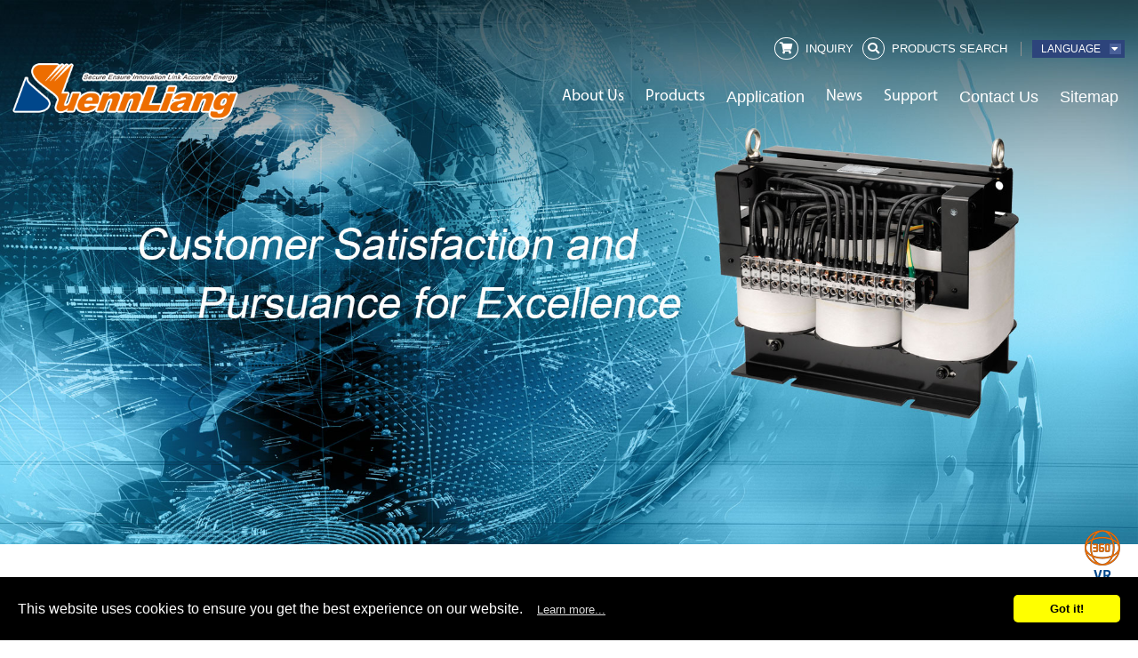

--- FILE ---
content_type: text/html; charset=UTF-8
request_url: https://suenn.com/
body_size: 4678
content:
<!DOCTYPE html>
<html lang="en">
<head>
<meta http-equiv="x-ua-compatible" content="IE=edge"/>
<meta http-equiv="Content-Type" content="text/html; charset=utf-8" />
<meta name="viewport" content="width=device-width,initial-scale=1.0,user-scalable=yes,maximum-scale=5.0,minimum-scale=1.0">
<title> Electric Transformer | Electrical Power Transformer Manufacturer - SUENN LIANG </title>

<meta name="keywords" content="electrical transformers types, dry transformer, industrial transformer, power transformer manufacturers, electrical power transformer" />
<meta name="description" content="Suenn Liang Electric is a professional electrical power transformer manufacturer in Taiwan. We specialize in electric transformers, including single phase electrical power transformers, 3 phase power transformer, single phase/three phase auto transformer, DC to AC power transformer, electric reactor and auto voltage regulator." />
<meta name="robots" content="all" />
<link rel="icon" href="/themes/theme01/images/favicon.ico" type="image/favicon">
<meta name="csrf-param" content="_csrf">
<meta name="csrf-token" content="OXMmAg_49ljlJTbwcIP9XVPMu3nZR2IYcQxgTVHSAe8BJVQxerOiKtIcXLQG04oPAJbaFI8LDig3fjE_GKVkjQ==">




<script type='text/javascript' src='https://platform-api.sharethis.com/js/sharethis.js#property=647854158b79010019949a48&product=sop' async='async'></script>


<script> 
    if(typeof document.addEventListener !="undefined"){
        document.addEventListener("touchstart", function() { },false); 
    }
</script>
<script type="application/ld+json">
{"@context":"http://schema.org","@type":"Organization","name":"Suenn Liang Electric Co., Ltd.","url":"https://www.suenn.com/","logo":"1","address":{"@type":"PostalAddress","streetAddress":"No.13, Jingke Central 2nd Rd.","addressLocality":"Nantun Dist.","addressRegion":"Taichung City","postalCode":"408","addressCountry":"Taiwan"},"contactPoint":{"@type":"ContactPoint","contactType":"customer support","telephone":"+886-4-24229632","faxNumber":"+886-4-24224546","email":"marketing@suenn.com"}}
</script>

<link href="/themes/theme01/css/index.css" rel="stylesheet">
<link href="/themes/theme01/js/flexslider/flexslider.css" rel="stylesheet">
<link href="/themes/theme01/js/owlcarousel/assets/owl.carousel.min.css" rel="stylesheet">
<link href="/themes/theme01/js/owlcarousel/assets/owl.theme.default.min.css" rel="stylesheet">
<link href="/themes/theme01/css/font-awesome/css/font-awesome.min.css" rel="stylesheet">
<link href="/themes/theme01/css/cms-header.css" rel="stylesheet">
<link href="/themes/theme01/css/cms-footer.css" rel="stylesheet">
<script src="https://www.googletagmanager.com/gtag/js?id=UA-21875252-37" async></script>
<script>window.dataLayer = window.dataLayer || [];
function gtag(){dataLayer.push(arguments);}
gtag('js', new Date());

gtag('config', 'UA-21875252-37');
gtag('config', 'G-CWJX5PJNRM');

</script></head>

<body>



<div id="shrink"></div>
<header class="menu-top">
	
    <div class="wrap">

        <a href="/" class="logo" alt="Suenn Liang Electric Co., Ltd." title="Suenn Liang Electric Co., Ltd.">
            <img src="/themes/theme01/images/logo01.png" title="Electric Transformer, Electrical Power Transformer Manufacturer│Suenn Liang Electric" alt="Electric Transformer, Electrical Power Transformer Manufacturer│Suenn Liang Electric"/>
        </a>
        <a class="menuBtn"></a>
        <div class="menu menuBasic">

            <menu class="menu-down">
                <li class="drop-down">
                    <a  href="/aboutus.htm">About Us</a>
                    <ul class="menu-list">
                        <li><a href="/aboutus.htm">Custom Made Transformer Manufacturer</a></li>
                        <li><a href="/aboutus/company-philosophy.html">Company Philosophy</a></li>
                        <li><a href="/aboutus/distributor.html">Distributor</a></li>
                    </ul>
                </li>
                <li class="drop-down">
                    <a  href="/products.htm">Products</a>
                    <ul class="menu-list">
                        <li><a href="/1-phase-dry-type.htm">1 Phase Dry Type Transformer</a></li>
                        <li><a href="/3-phase-dry-type.htm">3 Phase Dry Type Transformer</a></li>
                        <li><a href="/dry-type-reactor.htm">Dry Type Reactor</a></li>
                        <li><a href="/high-frequency-reactor.htm">High Frequency Reactor</a></li>
                        <li><a href="/Static-voltage-stabilizer.htm">Static Voltage Stabilizer</a></li>
                        <li><a href="/auto-voltage-regulator.htm">Auto Voltage Regulator</a></li>
                        <li><a href="/others.htm">Others</a></li>
                    </ul>
                </li>
                <li><a  href="/application.htm">Application</a></li>
                <li class="drop-down"><a  href="/news.htm">News</a>
                    <ul class="menu-list">
                        <li><a href="/news/2019-exhibition-news.htm">2019 Exhibition News</a></li>
                        <li><a href="/news/2017-exhibition-news.htm">2017 Exhibition News</a></li>
                        <li><a href="/news/2016-exhibition-news.htm">2016 Exhibition News</a></li>
                        <li><a href="/news/2015-exhibition-news.htm">2015 Exhibition News</a></li>
                        <li><a href="/news/2014-exhibition-news.htm">2014 Exhibition News</a></li>
                        <li><a href="/news/2013-exhibition-news.htm">2013 Exhibition News</a></li>
                        <li><a href="/news/2012-exhibition-news.htm">2012 Exhibition News</a></li>
                    </ul>
                </li>
                <li class="drop-down">
                    <a  href="#">Support</a>
                    <ul class="menu-list">
                        <!--<li><a href="/download.htm">Download</a></li>-->
                        <li><a href="/faq.htm">FAQ</a></li>
                        <li><a href="/video.htm">Video</a></li>
                    </ul>
                </li>
                <li><a  href="/contactus.htm">Contact Us</a></li>
                <li><a  href="/sitemap.htm">Sitemap</a></li>
            </menu>

            <menu class="menu-up">
                <li class="inquiry"><a href="/cart.php">Inquiry</a></li>
                <li class="search">
                    <form name="search_form" action="/products.htm" method="post">
                        <a href="javascript:void(0);" onclick="$('form[name=search_form]').trigger('submit')">Products Search</a>
                        <input type="text" name="kw" value="" />
                        <input type="hidden" name="func" value="search" />
                    </form>
                </li>
                <li class="lang">
                    <div class="btn-lang">Language</div>
                    <div class="lang-options">
                        <a href="https://www.suenn.com">English</a>
                        <a href="https://www.suenn.com/cht/">繁體中文</a>
                        <a href="https://www.suenn.com/chs/">简体中文</a>
                        <a href="https://www.suenn.com/jap/">日本語</a>
                        <a href="https://www.suenn.com/spa/">Español</a>
                    </div>
                </li>
            </menu>

        </div>

    </div>

</header>
    <article  class="banner">
        <section class="wrap">

            <!--<div class="slogan">
                <h1>
                    <span class="fontBig">
                        Meet <strong>Brandi</strong>!
                    </span>
                    <span class="fontMin">
                        <span class="green">creative</span> one page template.
                    </span>
                    <span class="fontSml bothLine">
                            We are a team of professionals
                    </span>
                </h1>
            </div>-->

            <div class="flexslider-banner flexslider pc">
                <ul class="slides">
                   <li><img src="/upload_files/banner/banner01.jpg"/></li>

<li><img src="/upload_files/banner/banner02.jpg"/></li>

<li><img src="/upload_files/banner03.jpg"/></li>

                </ul>
            </div>

            <div class="flexslider-banner flexslider mobile">
                <ul class="slides">
                    <li><img src="/upload_files/banner/banner01_m.jpg"/></li>

<li><img src="/upload_files/banner/banner02_m.jpg"/></li>

<li><img src="/upload_files/banner/banner03_m.jpg"/></li>

                </ul>
            </div>
        </section>
    </article>

    <article class="idx-products">
        <section class="wrap">
            <h3 class="title">PRODUCTS CATEGORY</h3>
            All our products are precisely developed by a creative team of professionals as per contemporary market trends. Suenn Liang's transformers provide power distribution to industrial, commercial, residential, and institutional loads safely and effectively. They are designed to meet customers' power distribution needs. Our dry type transformers and electrical reactors are acquired EU, UL, ISO9001, ISO9002, ISO14001 and CB inspection certification, and global certification.
        </section>
        <section class="idxpro-wrap">
            <div class="owl-idxpro owl-carousel owl-theme">
                <div class="item">
                    <div class="idxpro-pic">
                        <a href="/1-phase-dry-type.htm">
                            <img src="/upload_files/single-phase-transformer/single-phase-dry-transformer-5.jpg" alt="1 Phase Dry Type Transformer, Single Phase Dry Type Transformer" title="1 Phase Dry Type Transformer, Single Phase Dry Type Transformer" />
                            <h6 class="mask">
                                1 Phase Dry Type Transformer
                            </h6>
                        </a>

                    </div>
                </div>
                <div class="item">
                    <div class="idxpro-pic">
                        <a href="/3-phase-dry-type.htm">
                            <img src="/upload_files/three-phase-transformer/3-phase-dry-transformer-1.jpg" alt="3 Phase Dry Type Transformer, Three Dry Type Phase Transformers" title="3 Phase Dry Type Transformer, Three Dry Type Phase Transformers" />
                            <h6 class="mask">
                                3 Phase Dry Type Transformer
                            </h6>
                        </a>

                    </div>
                </div>
                <div class="item">
                    <div class="idxpro-pic">
                        <a href="/dry-type-reactor.htm">
                            <img src="/upload_files/single-phase-reactor/single-phase-dry-reactor-1.jpg" alt="Dry Type Reactor, Electrical Reactors, High Voltage Reactors" title="Dry Type Reactor, Electrical Reactors, High Voltage Reactors" />
                            <h6 class="mask">
                                Dry Type Reactor
                            </h6>
                        </a>

                    </div>
                </div>
                <div class="item">
                    <div class="idxpro-pic">
                        <a href="/high-frequency-reactor.htm">
                            <img src="/upload_files/high-frequency-reactor.jpg" alt="High Frequency Reactor" title="High Frequency Reactor" />
                            <h6 class="mask">
                                High Frequency Reactor
                            </h6>
                        </a>

                    </div>
                </div>
                <div class="item">
                    <div class="idxpro-pic">
                        <a href="/Static-voltage-stabilizer.htm">
                            <img src="/upload_files/PC153685-1.png" alt="Static Voltage Stabilizer, One Phase, Three Phase" title="Static Voltage Stabilizer, One Phase, Three Phase" />
                            <h6 class="mask">
                                Static Voltage Stabilizer
                            </h6>
                        </a>

                    </div>
                </div>
                <div class="item">
                    <div class="idxpro-pic">
                        <a href="/auto-voltage-regulator.htm">
                            <img src="/upload_files/voltage-regulator/auto-voltage-regulator-1.jpg" alt="Electric Transformer, AVR" title="Electric Transformer, AVR" />
                            <h6 class="mask">
                                Auto Voltage Regulator
                            </h6>
                        </a>

                    </div>
                </div>
                <div class="item">
                    <div class="idxpro-pic">
                        <a href="/others.htm">
                            <img src="/upload_files/medical-transformer/medical-transformer-z500ca.jpg" alt="Other custom-design dry type transformer" title="Other custom-design dry type transformer" />
                            <h6 class="mask">
                                Others
                            </h6>
                        </a>

                    </div>
                </div>
            </div>
        </section>
    </article>

    <article  class="idx-about">
        <section class="wrap">
            <h3 class="title">ABOUT SUENN LIANG</h3>
            <h1 class="subtitle">
                Electric Transformer, Electrical Power Transformer Manufacturer
            </h1>
            <p>Suenn Liang Electric is a professional electrical power transformer manufacturer in Taiwan. We specialize in electric transformers, including single phase electrical power transformers, 3 phase power transformer, single phase/three phase auto transformer, DC to AC power transformer, electric reactor and auto voltage regulator.</p>
            <p>Suenn Liang Electric offers electrical power transformers with over 30-years experiences and has acquired EU, UL, ISO9001, ISO9002, ISO14001, and CB Inspection Certification. We also apply safety inspection (LVD 2014/35/EU), functional inspection (EMC 2014/30/EU) and toxic inspection (ROHS 2011/65/EU) to ensure product quality. We have expanded markets to America, Canada, Japan, South East Asia and China. Please feel free to contact us anytime. Suenn Liang Electric is a trustworthy company.</p>
        </section>
    </article>

    <article class="idx-application">
        <section class="wrap">
            <h3 class="title"><font color="#FFFFFF">APPLICATION</font></h3>
            <ul class="idx-application-list">
                <li>
                    <a href="/application.htm">
                        <figure class="pic">
                            <img src="/themes/theme01/images/icon/icon-application-01.png" alt="">
                        </figure>
                        <h5 class="name">Transformer</h5>
                    </a>
                </li>
                <li>
                    <a href="/application.htm">
                        <figure class="pic">
                            <img src="/themes/theme01/images/icon/icon-application-02.png" alt="">
                        </figure>
                        <h5 class="name">Medical Transformer</h5>
                    </a>
                </li>
                <li>
                    <a href="/application.htm">
                        <figure class="pic">
                            <img src="/themes/theme01/images/icon/icon-application-03.png" alt="">
                        </figure>
                        <h5 class="name">Auto Voltage Regulator</h5>
                    </a>
                </li>
                <li>
                    <a href="/application.htm">
                        <figure class="pic">
                            <img src="/themes/theme01/images/icon/icon-application-04.png" alt="">
                        </figure>
                        <h5 class="name">Electric Reactor</h5>
                    </a>
                </li>
            </ul>
        </section>
    </article>

    <article class="idx-news">
        <div class="wrap">
            <h3 class="title">NEWS <span>&</span> CENTER</h3>

            <div class="idx-news-box">
                <div class="idx-news-main">
                    <a href="/news/evtechexpo-2019.html" class="btn-moreText">
                        <figure>
                            <img src="/upload_files/news/_small_/electric-hybrid.png" alt="Electric & Hybrid Vehicle Technology Expo 2019" title="Electric & Hybrid Vehicle Technology Expo 2019" />
                        </figure>
                    </a>
                    <div class="content">
                        <time class="time">2019-06-19</time>
                        <h5 class="title">
                            Electric & Hybrid Vehicle Technology Expo 2019
                        </h5>
                        <span class="text">
                            Date: 2019.09.10-09.12
                            <a href="/news/evtechexpo-2019.html" class="btn-moreText">...more</a>
                        </span>
                    </div>
                </div>
                <div class="idx-news-main">
                    <a href="/news/mect-2017.html" class="btn-moreText">
                        <figure>
                            <img src="/upload_files/news/MECT-2017-s.jpg" alt="MECT 2017" title="MECT 2017" />
                        </figure>
                    </a>
                    <div class="content">
                        <time class="time">2017-10-18</time>
                        <h5 class="title">
                            MECT 2017
                        </h5>
                        <span class="text">
                            Date: 2017.10.18-2017.10.21
                            <a href="/news/mect-2017.html" class="btn-moreText">...more</a>
                        </span>
                    </div>
                </div>
                <div class="idx-news-main">
                    <a href="/news/cwieme-2017.html" class="btn-moreText">
                        <figure>
                            <img src="/upload_files/news/2017-Chicago-s.jpg" alt="CWIEME 2017" title="CWIEME 2017" />
                        </figure>
                    </a>
                    <div class="content">
                        <time class="time">2017-10-03</time>
                        <h5 class="title">
                            CWIEME 2017
                        </h5>
                        <span class="text">
                            Date: 2017.10.3-2017.10.5
                            <a href="/news/cwieme-2017.html" class="btn-moreText">...more</a>
                        </span>
                    </div>
                </div>
            </div>
            <div class="news-btnbox">
                <a href="/news.htm" class="btn-idxnews">
                    More news
                </a>
            </div>
        </div>
    </article>
<footer>
    <div class="wrap">
        <section class="left">
            <a class="footer-logo" title="www.suenn.com"><img src="/themes/theme01/images/logo02.png"></a>
            <ul class="footer-information">
<li class="ft-information-add">No.13, Jingke Central 2nd Rd., Nantun Dist., Taichung City 408, Taiwan</li>
<li class="ft-information-tel"><a href="tel:+886-4-24229632">+886-4-24229632</a></li>
<li class="ft-information-fax">+886-4-24224546</li>
<li class="ft-information-mail"><a href="mailto:marketing@suenn.com" rel="noopener">marketing@suenn.com</a></li>
</ul>
        </section>
        <section class="right">
			<h3 class="ft-message-name">
				INFORMATION
			</h3>
            <ul class="ft-messages-list">
                <li><a href="/aboutus.htm">About Us</a></li>
                <li><a href="/products.htm">Products</a></li>
                <li><a href="/application.htm">Application</a></li>
                <li><a href="/news.htm">News</a></li>
                <li><a href="/faq.htm">Support</a></li>
                <li><a href="/contactus.htm">Contact Us</a></li>
            </ul>
        </section>
        <section class="copyright">
            © 2026 Suenn Liang Electric. Co, Ltd. All rights reserved.<br>
            Best viewed with Google Chrome, Firefox, IE 10 and above.
        </section>
    </div>
	<div class="vr360"><a href="/vr360/" target="vr360"><img src="/themes/theme01/images/vr360.png"></a></div>
    <div class="pagetopbtn"></div>
</footer>
       <script src="//www.allmarketing.com.tw/api/privacy/v2/script"></script>
       <script>
           window.addEventListener('load', function() {
               Amg.Privacy.band();
           });
       </script>
<script src="https://www.google.com/recaptcha/api.js?badge=bottomleft"></script>
<script src="/assets/11b73da3/bundle.js"></script>
<script src="/assets/f502da30/jquery.min.js"></script>
<script src="/themes/theme01/js/flexslider/jquery.flexslider.js"></script>
<script src="/themes/theme01/js/owlcarousel/owl.carousel.min.js"></script>
<script src="/themes/theme01/js/jsManage.js"></script>
<script src="/js/ws_main.js"></script>
<script>UrlManager.configure({"enablePrettyUrl":false,"showScriptName":true,"suffix":null,"rules":[],"prefix":"/index.php"});</script>
</body>
</html>


--- FILE ---
content_type: text/css
request_url: https://suenn.com/themes/theme01/css/index.css
body_size: 2028
content:
/* Basic ======================================================================*/
.title { font-family: 'MyriadPro'; font-size: 26px; color: #2D447B; margin-bottom: 30px; text-align: center; font-weight: normal; }
.title span { color: #373737; }

.subtitle { font-family: 'MyriadPro'; color: #496098; text-align: center; font-size: 22px; margin-bottom: 25px; font-weight: normal; }

/* Banner =====================================================================*/
.banner {overflow: hidden;height:auto; }
.banner .wrap { max-width: 100%;width: 100%; position: relative;padding:0; }

.owl-idxbanner.owl-theme:before, .owl-idxbanner.owl-theme:after { position: absolute; top: 0px; z-index: 3; content: ''; width: 150px; height: 100%; }
.owl-idxbanner.owl-theme .owl-dots { display: flex; flex-direction: column; justify-content: center; z-index: 5; width: auto; height: 100%; position: absolute; right: -45px; bottom: 0px; }
.owl-idxbanner.owl-theme .owl-dots .owl-dot { margin: 8px 0; }
.flexslider-banner .flex-control-paging li a:hover { background: rgba(122, 160, 255, 0.9); }
.flexslider-banner .flex-control-paging li a.flex-active { background: #2D447B; }
.owl-idxbanner.owl-theme .owl-dots .owl-dot.active span { background: #1edf96; }

.slogan { display: flex; justify-content: center; align-items: center; position: absolute; left: 0px; width: 100%; height: 100%; z-index: 99; pointer-events: none; }
.slogan h1 { color: #fff; font-weight: normal; text-align: center; font-family: 'OpenSans'; }
.slogan [class*="font"] { display: block; padding: 10px 0; }
.slogan .fontBig { font-size: 62px; line-height: 62px; }
.slogan .fontMin { font-size: 48px; line-height: 48px; }
.slogan .fontSml { font-size: 18px; line-height: 18px; }
.slogan .green { color: #0EDC94; }
.slogan .bothLine { display: flex; justify-content: center; align-items: center; }
.slogan .bothLine:before, .slogan .bothLine:after { content: ''; background: #0EDC94; width: 25px; height: 1px; }
.slogan .bothLine:before { margin-right: 30px; }
.slogan .bothLine:after { margin-left: 30px; }
@media only screen and (min-width: 992px){.banner{max-height:85vh;}}

/* Products ===================================================================*/
.idx-products { text-align: center; }
.idx-products .wrap { max-width: 725px; font-size: 18px; padding: 75px 0 50px 0; }

.idxpro-wrap { width: 83.33333%; margin: 0 auto 40px auto; }
.idxpro-wrap .owl-theme .owl-nav { margin-top: 0px; position: absolute; top: calc(50% - 45px); width: 100%; }
.idxpro-wrap .owl-theme .owl-nav [class*=owl-] { position: absolute; background: transparent; margin: 0px; padding: 0px; transition: all .2s; }
.idxpro-wrap .owl-theme .owl-nav [class*=owl-]:before { font-family: FontAwesome; content: ''; }
.idxpro-wrap .owl-theme .owl-nav [class*=owl-]:hover { background: transparent; opacity: .5; }
.idxpro-wrap .owl-theme .owl-nav .owl-prev { left: -60px; }
.idxpro-wrap .owl-theme .owl-nav .owl-prev:before { content: url("../images/owl/btn-idxpro-prev.png"); }
.idxpro-wrap .owl-theme .owl-nav .owl-next { right: -60px; }
.idxpro-wrap .owl-theme .owl-nav .owl-next:before { content: url("../images/owl/btn-idxpro-next.png"); }
.idxpro-wrap .idxpro-pic { display: flex; flex-direction: column; }
.idxpro-wrap .idxpro-pic a { display: block; max-width: 400px; overflow: hidden; position: relative; }
.idxpro-wrap .idxpro-pic a img { width: auto; margin: 0 auto; max-height: 155px; }
.idxpro-wrap .idxpro-pic a:hover .mask { opacity: 1; }
.idxpro-wrap .idxpro-pic a:hover .mask:before { transform: scale(1); }
.idxpro-wrap .idxpro-pic .mask { position: absolute; top: 0px; left: 0px; width: 100%; height: 100%; background: rgba(85, 85, 85, 0.9); color: #fff; font-size: 20px; font-weight: normal; margin: 0px; display: flex; flex-direction: column; justify-content: center; align-items: center; transition: all .3s; opacity: 0; }
.idxpro-wrap .idxpro-pic .mask:before { content: '\f06e'; font-family: FontAwesome; font-size: 16px; border: 1px solid #fff; border-radius: 100%; width: 35px; height: 35px; margin-bottom: 15px; display: flex; justify-content: center; align-items: center; transition: all .35s; transform: scale(0.5); }

/* About ======================================================================*/
.idx-about .wrap { max-width: 870px; padding: 40px 0 50px 0; font-size: 15px; }

.idx-iso { width: 100%; display: flex; justify-content: center; margin: 50px 0 30px 0; }

/* Application ================================================================*/
.idx-application { background: url("../images/idx-application-bg.jpg") no-repeat center fixed; background-size: cover; padding: 50px 0 80px 0; }
.idx-application .wrap{width:100%;max-width:1175px;margin:0 auto;}
.idx-application-list { display: flex; padding-top: 10px; }
.idx-application-list li { width: calc(100%/4); padding: 0 5%; }
.idx-application-list li:hover .pic { border-color: white; }
.idx-application-list li:hover .pic:before { border-color: rgba(102, 102, 102, 0.9); transform: scale(1.2); opacity: 0; }
.idx-application-list a { display: flex; flex-direction: column; }
.idx-application-list a span { display: block; }
.idx-application-list a .pic { width: 100%; height: 100%; max-width: 130px; max-height: 130px; margin: 0 auto; margin-bottom: 40px; border: 2px solid rgba(255, 255, 255, 0.2); border-radius: 100%; position: relative; transition: all .2s; }
.idx-application-list a .pic:before { content: ''; position: absolute; top: -2px; left: -2px; width: 100%; height: 100%; border: 2px solid rgba(255, 255, 255, 0); border-radius: 100%; opacity: 1; transform: scale(1); transition: all .3s; }
.idx-application-list a .name { color: #fff; font-family: 'OpenSans'; font-size: 18px; text-align: center; font-weight: normal; }

/* News =======================================================================*/
.idx-news .wrap { max-width: 1020px; margin-top: 70px; }

.idx-news-box { display: flex; flex-wrap: wrap; padding-top: 20px; }
.idx-news-box .time { font-size: 18px; color: #ababab; margin-bottom: 10px; display: block; }
.idx-news-box .title { font-size: 19px; color: #496098; text-align: left; margin-bottom: 10px; line-height: 28px; display: block; }
.idx-news-box .text { color: #7c7c7c; font-size: 14px; line-height: 24px; display: block; }

.idx-news-main {width: 30%;max-width:305.99px;display: inline-block;background:#e1e3e7;text-align:center;margin:0 auto;padding:20px;}
.idx-news-main figure {width: 100%;}
.idx-news-main .content { padding-left: 20px; text-align:left;}

.idx-news-submain { width: 45%; }
.idx-news-submain .list { margin-bottom: 30px; padding-left: 30px; }
.idx-news-submain .time { font-size: 17px; margin-bottom: 8px; }
.idx-news-submain .title { font-size: 18px; margin-bottom: 8px; line-height: 24px; font-weight: 400; }
.idx-news-submain .text { font-size: 14px; line-height: 20px; }

.news-btnbox { width: 100%; margin: 80px 0 110px 0; display: flex; justify-content: center; }

@media only screen and (max-width: 1440px) { .flexslider-banner .flex-control-nav { right: 1%; } }
@media only screen and (max-width: 1024px) { .idx-about .wrap, .idx-news .wrap { padding: 0 5%; } }
@media only screen and (max-width: 992px) { 
  .idx-products .wrap{width:100%;max-width:100%;}
  .idxpro-wrap{width:80%;}
  .idx-about .wrap{width:100%;box-sizing:border-box;}
  .idx-application{width:100%;box-sizing:border-box;}
  .idx-application .wrap{width:100%;box-sizing:border-box;}
  .idx-application-list{flex-wrap:wrap;}
  .idx-application-list li {width:40%;padding: 0;margin:30px auto; }
  .idx-news-box { flex-direction: column; }
  .idx-news-main { width: 100%; margin-bottom: 30px; }
  .idx-news-submain { width: 100%; }
  .idx-news-submain .list { padding-left: 0px; } }
@media only screen and (max-width: 585px) {.idxpro-wrap{width:100%;}}  
@media only screen and (max-width: 480px) { .slogan h1 { padding-top: 30px; }
  .slogan .fontBig { font-size: 30px; line-height: 30px; }
  .slogan .fontMin { font-size: 20px; line-height: 20px; }
  .slogan .fontSml { font-size: 12px; line-height: 12px; }
  .idxpro-wrap { width: 100%; }
  .idxpro-wrap .owl-theme .owl-nav { display: none; }
  .idx-application-list { flex-wrap: wrap; }
  .idx-application-list li { width: 100%;margin-bottom: 40px; }
  .idx-application-list a .pic { margin-bottom: 20px; }
  .idx-news-main { flex-direction: column; }
  .idx-news-main figure { margin: 0 auto; }
  .idx-news-main .content { padding-left: 0px; } }
@media only screen and (max-width: 375px) { .slogan .fontBig { font-size: 20px; line-height: 20px; }
  .slogan .fontMin { font-size: 16px; line-height: 16px; }
  .slogan .fontSml { font-size: 12px; line-height: 12px; }
  .flexslider-banner .flex-control-nav { display: none; } }


--- FILE ---
content_type: text/css
request_url: https://suenn.com/themes/theme01/css/cms-header.css
body_size: 3388
content:
/*----------------------------------------
Jhuang Ping Reset (c) 
v1.1 | 2018.09.26
----------------------------------------*/
/* Reset ====================================================================*/
body, div, ul, ol, li, form, input, textarea, th, td { margin: 0; padding: 0; }

table { border-collapse: collapse; border-spacing: 0; }

ol, ul, menu { list-style: none; }

figure { margin: 0px; padding: 0px; }

img { max-width: 100%; height: auto; border: 0; }

.table_scroll { overflow-x: auto; }

a { text-decoration: none; -webkit-transition: all 0.2s; -moz-transition: all 0.2s; -o-transition: all 0.2s; transition: all 0.2s; }

div { -webkit-box-sizing: border-box; -moz-box-sizing: border-box; box-sizing: border-box; }

input { outline: none; }

/* Default ====================================================================*/
body { font-family: Arial,'Microsoft JhengHei', sans-serif; font-size: 16px; line-height: 24px; letter-spacing: 0px; color: #282828; overflow-x: hidden; }

.wrap { width:100%;margin: 0 auto; }

.main { margin-bottom: 110px; }
.main .wrap { max-width: 875px; }

.table_scroll { overflow-x: auto; }

.fix { position: relative; padding-top: 40%; }
.fix figure { position: absolute; top: 0px; left: 0px; width: 100%; height: 100%; display: flex; justify-content: center; align-items: center; overflow: hidden; }
.fix img { width: auto !important; height: auto !important; max-width: inherit !important; max-height: inherit !important; transition: all .3s; }

.fix2 { position: relative; padding-top: 40%; }
.fix2 figure { position: absolute; top: 0px; left: 0px; width: 100%; height: 100%; display: flex; justify-content: center; align-items: center; overflow: hidden; }
.fix2 img { width: auto !important; height: auto !important; max-width: 100% !important; max-height: 100% !important; }

@media only screen and (max-width: 768px) { .pc { display: none !important; } }
@media only screen and (min-width: 769px) { .mobile { display: none !important; } }

/* Fonts ======================================================================*/
@font-face { font-family: 'pacifico'; font-style: normal; font-weight: normal; src: url("fonts/pacifico/Pacifico-Regular.ttf"); }
@font-face { font-family: 'OpenSans'; font-style: normal; font-weight: normal; src: url("fonts/open_sans/OpenSans-Regular.ttf"); src: url("fonts/open_sans/OpenSans-Regular.ttf") format("truetype"), url("fonts/open_sans/OpenSans-Light.ttf") format("truetype"), url("fonts/open_sans/OpenSans-Bold.ttf") format("truetype"), url("fonts/open_sans/OpenSans-SemiBold.ttf") format("truetype"); }
@font-face { font-family: 'MyriadPro'; font-style: normal; font-weight: normal; src: url("fonts/myriad_pro/MyriadPro-Regular.otf"); }
/* Button ======================================================================*/
[class^="btn-"] { cursor: pointer; transition: all .2s; }

.btn-moreText { display: inline-block; color: #2D5380; font-size: 12px; }
.btn-moreText:hover { opacity: .5; }

.btn-idxnews { font-size: 17px; padding: 10px 60px; color: #fff; background: #2D447B; }
.btn-idxnews:hover { background: #666; box-shadow: 0 0 10px #333 inset; }

input.btn-submit { font-family: 'MyriadPro'; color: #fff; background: #2d447b; padding: 10px 60px; font-size: 15px; line-height: 15px; max-width: 155px; }
input.btn-submit:hover { box-shadow: 0 0 10px #333 inset; }

input.btn-reset { font-family: 'MyriadPro'; color: #fff; background: #6B6B6B; padding: 10px 60px; font-size: 15px; line-height: 15px; max-width: 155px; }
input.btn-reset:hover { box-shadow: 0 0 10px #333 inset; }

.btn-delete { color: #fff; font-size: 15px; line-height: 15px; background: #7A7A7A; padding: 9px 35px; border-radius: 50px; }
.btn-delete:hover { background: #333; box-shadow: 0 0 10px #000 inset; }

.btn-inquiry { font-family: 'MyriadPro'; display: inline-block; width: 110px; text-align: center; color: #fff; font-size: 15px; line-height: 15px; background: #2d447b; padding: 7px 0; text-indent: 15px; border-radius: 50px; position: relative; margin-right: 14px; }
.btn-inquiry:before { content: ''; display: inline-block; position: absolute; top: 6px; left: 15px; background: url("../images/icon/icon-dialog.png") no-repeat center; background-size: contain; width: 20px; height: 17px; }
.btn-inquiry:hover { background: #576ea6; box-shadow: 0 0 5px #333 inset; }

.btn-back { font-family: 'MyriadPro'; display: inline-block; width: 75px; text-align: center; color: #fff; font-size: 15px; line-height: 15px; background: #666; padding: 7px 20px; border-radius: 50px; }
.btn-back:before { content: '\f104'; font-family: FontAwesome; font-size: 12px; border-radius: 100%; border: 1px solid #fff; padding: 1px 4px; margin-right: 5px; }
.btn-back:hover { background: #888; box-shadow: 0 0 5px #333 inset; }

.btn-newsback { color: #fff; font-size: 15px; line-height: 15px; background: #2d447b; padding: 7px 30px; border-radius: 50px; }
.btn-newsback:before { content: '\f104'; font-family: FontAwesome; font-size: 12px; border-radius: 100%; border: 1px solid #fff; padding: 1px 4px; margin-right: 8px; }
.btn-newsback:hover { background: #576ea6; box-shadow: 0 0 5px #333 inset; }

[class^="btn-pro-"] { color: #585858; display: flex; align-items: center; }
[class^="btn-pro-"]:before, [class^="btn-pro-"]:after { font-family: FontAwesome; content: ''; color: #2d447b; }
[class^="btn-pro-"]:hover { opacity: .5; }

.btn-pro-prev:before {content: '\f053';padding-right: 8px;}

.btn-pro-next:after { content: '\f054'; padding-left: 8px; }

.btn-prevent { opacity: .5; cursor: not-allowed; pointer-events: none; }

@media only screen and (max-width: 425px) { .btn-submit, .btn-reset { padding: 10px 30px; } }
/* Header =====================================================================*/
@media only screen and (min-width: 993px) { 
	.menu-top { position: absolute; top: 0; left: 0; width: 100%; z-index: 9999; -webkit-transition: all 0.6s ease; -moz-transition: all 0.6s ease; -o-transition: all 0.6s ease; transition: all 0.6s ease;}
	.change { top: 0; /*overflow: hidden;*/ box-shadow: 0 0 15px rgba(0, 0, 0, 0.1); -webkit-transition: all 0.6s ease, top 0.8s cubic-bezier(0.07, 0.51, 0.12, 1); -moz-transition: all 0.6s ease, top 0.8s cubic-bezier(0.07, 0.51, 0.12, 1); -o-transition: all 0.6s ease, top 0.8s cubic-bezier(0.07, 0.51, 0.12, 1); transition: all 0.6s ease, top 0.8s cubic-bezier(0.07, 0.51, 0.12, 1); animation: header_in 0.6s forwards ease; position: fixed; z-index: 9999;}
	@-webkit-keyframes header_in { 
		0% { top: -105px;}
		100% { top: 0px;}
	}
	@keyframes header_in {
		0% { top: -105px;}
		100% { top: 0px;}
	}
	.change > .wrap { padding: 10px!important; display: flex; align-items: center; width: 100%; /*height: 83px;*/ margin: 0 auto; position: relative!important; background: #284276;}
	.change > .wrap a.logo { padding-bottom: 0;}
	.change > .wrap .menu-down > li > a { padding: 0 8px;}
/*	.change > .wrap .menu-down > li > a { color: #666666;}*/
	.change li.search input.inptOpen { background: #fff; color: #000; }
}
@media only screen and (max-width: 992px) {
	.menu-top > .wrap .logo { padding-bottom:0;}
	.change > .wrap { position: fixed; top: 0; left: 0; width: 100%; z-index: 9999; -webkit-transition: all 0.6s ease; -moz-transition: all 0.6s ease; -o-transition: all 0.6s ease; transition: all 0.6s ease;}
}
.menu-top .wrap { padding: 43px 10px 0 10px; position: absolute; z-index: 9999; display: flex; flex-direction: row; justify-content: space-between; align-items: flex-end; width: 100%; }

.logo { font-family: 'pacifico'; font-size: 28px; color: #fff; padding-bottom: 10px; }
.logo img{width:70%;}

/* Menu =======================================================================*/
.menu { display: flex; flex-direction: column; }
.menu .drop-down { position: relative; }
.menu .menu-list { display: none; position: absolute; }

.menuBtn { width: 40px; height: 30px; cursor: pointer; position: absolute; z-index: 99991; top: 25px; right: 20px; display: none; flex-direction: column; justify-content: space-around; align-items: center; }
.menuBtn span { width: 70%; height: 3px; display: block; background: #fff; border-radius: 5px; transition: all .2s; }
.menuBtn.open span { position: absolute; }
.menuBtn.open span:nth-child(1) { transform: rotate(-45deg); }
.menuBtn.open span:nth-child(2) { transform: rotate(45deg); }
.menuBtn.open span:nth-child(3) { opacity: 0; }

.menuList { display: none; position: absolute; top: 0px; right: 0px; width: 50px; height: 55px; }
.menuList:before, .menuList:after { content: ''; position: absolute; top: 50%; right: 5px; display: block; background: #fff; width: 10px; height: 1px; transition: all .2s; }
.menuList:after { transform: rotate(90deg); }
.menuList.open:after { transform: rotate(180deg); }

.menu-down { order: 2; display: flex; flex-direction: row; font-size: 18px; }
.menu-down li:hover a:before { width: 100%; border-radius: 0px; left: 0px; }
.menu-down a { color: #fff; padding: 10px 12px; display: block; position: relative; overflow: hidden; }
.menu-down a:before { content: ''; background: #666; position: absolute; left: 50%; bottom: 0px; width: 0px; height: 3px; border-radius: 10px; -webkit-transition: all 0.3s; -moz-transition: all 0.3s; -o-transition: all 0.3s; transition: all 0.3s; }

.menu-up { order: 1; display: flex; flex-direction: row; justify-content: flex-end; margin-bottom: 2px; color: #fff; font-size: 13px; margin-top: 0px; }
.menu-up li { padding: 0 5px; display: flex; align-items: center; }
.menu-up li:nth-last-child(2) { padding-right: 12px; }
.menu-up li:last-child { padding-left: 12px; position: relative; }
.menu-up li:last-child:before { content: ''; position: absolute; top: 15%; left: -1px; width: 1px; height: 70%; background: #939393; }
.menu-up li a { color: #fff; text-transform: uppercase; }
.menu-up li a:before { font-family: FontAwesome; content: ''; border: 1px solid #fff; border-radius: 100%; padding: 5px; margin-right: 8px; }
.menu-up li a:hover { opacity: .5; }
.menu-up li.inquiry a:before { content: '\f07a'; }
.menu-up li.inquiry { position: relative; }
.menu-down li.inquiry { position: relative; }
.inquiry_no {
    position: absolute;
    display: block;
    width: 22px;
    height: 22px;
    border-radius: 100%;
    background: #ffd800;
    line-height: 22px;
    text-align: center;
    font-size: 15px;
    color: #000;
    top: -3px;
    left: -11px;
    font-weight: bold;
}
.menu-up li.search a:before { content: '\f002'; }
.menu-up li.search input { width: 0px; border: none; border-radius: 50px; padding: 0px; background: #2D447B; color: #fff; margin-left: 0px; transition: all .2s; }
.menu-up li.search input.inptOpen { width: 115px; margin-left: 6px; padding: 3px 8px; }
@media all and (max-width: 992px) { .menu-up { order: 2; font-size: 15px; }
  .menu-up li.search { padding: 40px 0; display: flex; justify-content: center; width: 100%; }
  .menu-up li.search input { width: 40%; margin-left: 6px; padding: 3px 8px; background: #fff; color: #252525; }
  .menu-up li.search input.inptOpen { width: 40%; }
  .menu-up li.search:hover input { width: 40%; }
  .menu-up li:last-child { padding-left: 0px; }
  .menu-up li:last-child:before { display: none; } }

/* Menu Style */
.menuBasic .drop-down { position: relative; font-family: 'MyriadPro'; }
.menuBasic .menu-list { position: absolute; left: calc(50% - 100px); width: 210px; padding-top: 30px; }
.menuBasic .menu-list:before { content: ''; width: 1px; height: 1px; position: absolute; top: 11px; left: calc(50% - 10px); border-style: solid; border-width: 9px; border-color: transparent transparent #666 transparent; }
.menuBasic .menu-list li { position: relative; padding-left: 15px; background: #666; }
.menuBasic .menu-list li:first-child { padding-top: 20px; }
.menuBasic .menu-list li:last-child { padding-bottom: 20px; }
.menuBasic .menu-list li a { padding: 10px 20px 10px 10px; }
.menuBasic .menu-list li a:before { content: ''; display: inline-block; width: 1px; height: 1px; background: transparent; position: absolute; top: calc(50% - 6px); left: 0px; border-style: solid; border-width: 3px; border-radius: 0px; border-color: transparent transparent transparent #fff; }
.menuBasic .menu-list li a:hover { color: #AAA; }
.menuBasic .menu-list li a:hover:before { border-color: transparent transparent transparent #AAA; }

/* Language ===================================================================*/
.lang { font-size: 12px; }

.btn-lang { position: relative; display: flex; justify-content: space-between; cursor: pointer; background: #2D447B; padding: 4px 5px 4px 10px; line-height: 12px; text-transform: uppercase; transition: all .2s; }
.btn-lang:before { position: absolute; right: 4px; content: ''; width: 13px; height: 12px; background: #496098; }
.btn-lang:after { position: relative; z-index: 1; font-family: FontAwesome; content: '\f0d7'; display: flex; justify-content: center; width: 12px; color: #fff; margin-left: 10px; transition: all .2s; }
.btn-lang.open:after { transform: rotate(180deg); }
.btn-lang:hover { box-shadow: 0 0 3px #000 inset; }

.lang-options { display: none; position: absolute; top: 23px; left: 12px; width: calc(100% - 17px); z-index: 1;}
.lang-options a { width: calc(100% - 22px); display: block; padding: 5px 10px; background: #496098; border: 1px solid #fff; border-bottom: none; transition: all .2s; }
.lang-options a:before { display: none; }
.lang-options a:last-child { border-bottom: 1px solid #fff; }
.lang-options a:hover { background: #718ed9; opacity: 1 !important; }

#shrink { position: absolute; top: 120px; left: 0; width: 100%; height: 0;}

/*@media only screen and (max-width: 1024px) { .menu-top .wrap { padding: 43px 5% 0 5%; } }*/
@media only screen and (max-width: 992px) { .wrap { padding: 0 5%; }
  header.menuOpen .wrap { background: #284276; }
  .menu-top .wrap { position: fixed; flex-direction: column; align-items: flex-start; background: #284276; padding: 10px; box-shadow: 0 0 15px rgba(0, 0, 0, 0.2); transition: all 1s; }
  .menu { display: none; width: 100%; }
  .menuBtn { display: flex; }
  .menuList { display: block; }
  .menu-down { order: 1; flex-direction: column; padding: 0 20px; height: 50vh; overflow-y: auto;}
  .menu-down a { padding: 15px 12px; border-bottom: 1px solid #fff; text-transform: capitalize; }
  .menu-down a:before { display: none; }
  .menu-up { order: 2; font-size: 15px; }
  .menu-up li.search { padding: 40px 0; display: flex; justify-content: center; width: 100%; }
  .menu-up li.search input { width: 40%; margin-left: 6px; padding: 3px 8px; background: #fff; color: #252525; }
  .menu-up li.search:hover input { width: 40%; }
  .menu-up li:last-child { padding-left: 0px; }
  .menu-up li:last-child:before { display: none; }
  .menuBasic .menu-list { position: static; width: 100%; padding-top: 0px; }
  .menuBasic .menu-list:before { display: none; }
  .menuBasic .menu-list li { padding: 0px; }
  .menuBasic .menu-list li a { padding: 15px 12px 15px 30px; border-bottom: none; font-size: 15px; }
  .menuBasic .menu-list li a:before { left: 15px; border-color: transparent transparent transparent #fff; }
  .btn-lang { background: transparent; color: #fff; font-size: 18px; line-height: 24px; padding: 15px 12px; border-bottom: 1px solid #fff; text-transform: capitalize; }
  .btn-lang:before, .btn-lang:after { position: absolute; top: 30px; right: 5px; background: #fff; width: 10px; height: 1px; content: ''; margin: 0px; }
  .btn-lang:after { transform: rotate(90deg); }
  .btn-lang:hover { box-shadow: none; }
  .lang-options { position: static; width: 100%; }
  .lang-options a { width: calc(100% - 41px); font-size: 15px; background: #666; border: none; padding: 15px 11px 15px 30px; display: block; position: relative; }
  .lang-options a:before { content: ''; width: 1px; height: 1px; background: transparent; position: absolute; display: inline-block; top: calc(50% - 3px); left: 15px !important; border-style: solid; border-width: 3px; border-radius: 0px; border-color: transparent transparent transparent #fff; } }
  .inquiry_no { left: 70px; top: 16px; }
}


--- FILE ---
content_type: text/css
request_url: https://suenn.com/themes/theme01/css/cms-footer.css
body_size: 1057
content:
.pagetopbtn { display: flex; flex-direction: column; justify-content: center; align-items: center; width: 40px; height: 40px; padding: 3px; border-radius: 0px; background: #494949; z-index: 99;  transition: all .2s; cursor: pointer; }
.pagetopbtn:before { content: url("../images/icon/gotop.png"); font-family: FontAwesome; color: #AEAEAE; line-height: 12px; padding-bottom: 5px; }
.pagetopbtn:after { font-family: 'MyriadPro'; content: 'TOP'; font-size: 14px; line-height: 14px; }
.pagetopbtn:hover { opacity: .5; }
.vr360 { top: auto; right: 20px; bottom: 60px; position: fixed;z-index: 99;}

footer { background: #284276; border-top: 5px solid #062033; padding: 36px 0 40px 0; color: #fff; position: relative; }
footer a:hover { opacity: .5; }
footer .wrap { max-width: 900px; display: flex; flex-wrap: wrap; justify-content: space-between; }
footer .left, footer .right { width: 100%; }
footer .left { max-width: 340px; }
footer .right { max-width: 230px; }
footer .copyright { font-family: 'OpenSans'; width: 100%; text-align: center; font-size: 13px; color: rgba(255, 255, 255, 0.5); border-top: 1px solid rgba(255, 255, 255, 0.5); margin-top: 35px; padding: 40px 0 15px 0; }
footer .link { width: 100%; display: flex; justify-content: center; }
footer .link a { font-family: 'OpenSans'; font-size: 13px; color: #fff; padding: 0 20px; text-decoration: underline; position: relative; }
footer .link a:after { position: absolute; top: 20%; right: 0px; content: ''; width: 1px; height: 60%; background: rgba(255, 255, 255, 0.5); }
footer .link a:last-child { border: none; padding-right: 0px; }
footer .link a:last-child:after { display: none; }

.footer-logo { font-family: 'pacifico'; font-size: 28px; line-height: 28px; margin-bottom: 20px; display: inline-block; cursor: pointer; }
.footer-logo img{width:70%;}
.footer-information { font-size: 14px; }
.footer-information a { color: #fff; }

[class^="ft-information-"] { position: relative; padding: 8px 0 8px 23px; }
[class^="ft-information-"]:before { font-size: 16px; font-family: FontAwesome; content: ''; position: absolute; left: 0px; opacity: .5; }

.ft-information-tel a { pointer-events: none; }

.ft-information-add:before { content: '\f3c5'; }

.ft-information-tel:before { content: '\f095'; }

.ft-information-fax:before { content: '\f1ac'; }

.ft-information-mail:before { content: '\f0e0'; }

.ft-message-name { display: block; font-size: 18px; margin-bottom: 20px; }

.ft-messages-list { font-family: 'OpenSans'; font-size: 15px; }
.ft-messages-list li { padding: 5px 0; }
.ft-messages-list li:before { font-family: FontAwesome; content: '\f0da'; padding-right: 8px; opacity: .5; }
.ft-messages-list a { color: #fff; }

@media only screen and (max-width: 992px) { footer .left, footer .right { width: 90%; max-width: 100%; margin: 0 auto; text-align: center; border-bottom: 1px solid #fff; padding-bottom: 30px; }
  footer .right { padding-top: 30px; }
  footer .copyright { padding-top: 0px; border-top: 0px; }
  [class^="ft-information-"]:before { display: none; }
  .ft-messages-list { display: flex; flex-wrap: wrap; max-width: 355px; margin: 0 auto; }
  .ft-messages-list li { width: calc(100%/3); text-align: left; } }
@media only screen and (max-width: 320px) { .ft-messages-list li { width: 50%; } }


--- FILE ---
content_type: application/javascript
request_url: https://suenn.com/themes/theme01/js/jsManage.js
body_size: 8256
content:
// Menu
$(function() {

    var menuButton = $('<span></span><span></span><span></span>'),
        listBtn = $('<span class="menuList"></span>');
    menuButton.appendTo('.menuBtn');
    $('.menu-list').before(listBtn);

    mobile();

    $(window).resize(function() { 
        mobile();
    });


	
	
    // PC & Mobile Clear, Move ( lang & Inquiry )
    function mobile() {
        
        if ($('.menuBtn').is(':visible')) {
            
            $('.inquiry').prependTo('.menu-down');
            $('.lang').prependTo('.menu-down');
            $('.inquiry').prependTo('.menu-down');
            $('.menu-up').insertBefore('.menu-down');

        } else{

            $('.lang').appendTo('.menu-up');
            $('.inquiry').prependTo('.menu-up');

            $('.menu').attr('style','');
            $('.menu-list').attr('style','');
            $('.menuBtn').removeClass('open');
            $('header').removeClass('menuOpen');
        }

    }
    // Mobile MenuButton
    $('.menuBtn').click(function() {
        $(this).next('.menu').slideToggle(800).end().toggleClass('open');
        $('header').toggleClass('menuOpen'); //控制底色
    });

    //PC Hover
    $('.menu .drop-down').hover(function() {
        if ($('.menuBtn').is(':hidden')) {
            $(this).find('.menu-list').stop().fadeToggle();
        }
    });

    //Moblie SubMenu Button
    $('.menuList').click(function() {
        $(this).next('.menu-list').stop().slideToggle().end().toggleClass('open');
    });

	// Language
	$('.btn-lang').click(function() {
		$(this).next('.lang-options').stop().slideToggle().end().toggleClass('open');
	});
    // Search
    var SearchInpt = $('.menu-up li.search').find('input');

    $('.menu-up li.search').hover(function() {
        SearchInpt.addClass('inptOpen');
    }, function() { SearchVal(); });

    SearchInpt.change(function() { SearchVal(); });

    function SearchVal() {
        if (SearchInpt.val() == "") {
            SearchInpt.removeClass('inptOpen');
        } else{ SearchInpt.addClass('inptOpen'); }
    }

    // Search
    var SearchInpt = $('.menu-up li.search').find('input');

    $('.menu-up li.search').hover(function() {
        SearchInpt.addClass('inptOpen');
    }, function() { SearchVal(); });

    SearchInpt.change(function() { SearchVal(); });

    function SearchVal() {
        if (SearchInpt.val() == "") {
            SearchInpt.removeClass('inptOpen');
        } else{ SearchInpt.addClass('inptOpen'); }
    }

});

//vr360
$(function() {
    $(window).scroll(function (event) {

        var threshold = $(document).height() - $(window).height() - $('footer').height();

       if ( $(window).scrollTop() >= threshold ) {
                $('.vr360').css({
                    top: "-135px",
                    right: "20px",
                    bottom: "auto",
                    position: "absolute"
                });
            } else {
                $('.vr360').css({
                    top: "auto",
                    right: "20px",
                    bottom: "60px",
                    position: "fixed"
                });
            }

    });
});


// Go Top
$(function() {
    $(window).scroll(function (event) {

        var threshold = $(document).height() - $(window).height() - $('footer').height();

        if ($(window).scrollTop() > 0) {
            $('div.pagetopbtn').fadeIn(400);

            if ( $(window).scrollTop() >= threshold ) {
                $('.pagetopbtn').css({
                    top: "-65px",
                    right: "20px",
                    bottom: "auto",
                    position: "absolute"
                });
            } else {
                $('.pagetopbtn').css({
                    top: "auto",
                    right: "20px",
                    bottom: "20px",
                    position: "fixed"
                });
            }
        } else {
            $('div.pagetopbtn').fadeOut(400);
        }

    });

    $('div.pagetopbtn').click(function () {
        $("html, body").animate({scrollTop:0}, 500, 'swing');
    });
});

//  Index Banner
$(function(){
    if($('.owl-idxbanner').length) {
        $('.owl-idxbanner').owlCarousel({
            loop: true,
            autoplay: true,
            dots: true,
            nav: false,
            navText: ['', ''],
            animateOut: 'fadeOut',
            animateIn: 'fadeIn',
            items: 1,
            margin: 0,
            stagePadding: 0,
            smartSpeed: 450
        });
    }
    if($('.flexslider-banner').length) {
        $('.flexslider-banner').flexslider({
            animation: "fade",
            slideshow: true,
            directionNav: false,
            animationLoop: true,
            start: function (slider) {
                $('body').removeClass('loading');
            }
        });
    }
});

// Index Product
$(function(){
    if($('.owl-idxpro').length) {
        $('.owl-idxpro').owlCarousel({
            loop: true,
            autoplay: true,
            margin: 0,
            dots: false,
            nav: true,
            navText: ['', ''],
            responsive: {
                0: {
                    items: 2
                },
                1024: {
                    items: 3

                },
                1280: {
                    items: 4
                }
            }
        });
    }
});

// products Img
$(function() {
    if($('.owlpro').length) {
        $('.owlpro').owlCarousel({
            loop: false,
            margin: 10,
            dots: false,
            nav: true,
            navText: ['', ''],
            responsive: {
                0: {
                    items: 3
                },
                600: {
                    items: 4

                },
                1000: {
                    items: 5
                }
            }
        });
    }
    var detailLeft = $('.products-detail-list .left');
    var $frame =detailLeft, $showImage = $frame.find('.showimg');

    $frame.find('.owlpro .item').click(function(){
        var $this = $(this),
            _src = $this.find('img').attr('src');
        if($showImage.attr('src') != _src){
            $showImage.hide().attr('src', _src).stop(false, true).fadeTo(100, 1);
        }
    });

});

// Products Bookmark
$(function() {
    //Horizontal Tab
    if($('#parentHorizontalTab').length) {
        $('#parentHorizontalTab').easyResponsiveTabs({
            type: 'default', //Types: default, vertical, accordion
            width: 'auto', //auto or any width like 600px
            fit: true, // 100% fit in a container
            tabidentify: 'hor_1', // The tab groups identifier
            activate: function (event) { // Callback function if tab is switched
                var $tab = $(this);
                var $info = $('#nested-tabInfo');
                var $name = $('span', $info);
                $name.text($tab.text());
                $info.show();
            }
        });
    }
});

// Edit
$(function() {
    $('.edit-box').find('table').addClass('datatable').wrap('<div class="table_scroll"></div>')
});

// FAQ
$(function() {

    $('.jsFaq').each(function() {
        
        var qabtn = $('<span class="qaIcon"></span>');
        $('.qa_title').append(qabtn);
        
        $('.qa_title').click(function(event) {

            var $qa_title = $('.qa_title');
            var $qa_answer = $(this).next('div.qa_answer');

            if(!$qa_answer.is(':visible')){
                $qa_title.removeClass('qa_title_no');
                $('.qa_answer:visible').slideUp();
            }

            $(this).toggleClass('qa_title_no');
            $qa_answer.slideToggle();

        }).siblings('.qa_answer').hide();

    });

});


// FAQ Number
$(function() {

    $('.faqNumber').each(function() {
        var qaList = $('<div class="qaList"></div>');
        qaList.prependTo('.qa_title');

        $('.qa_title').each(function() {
            var nub = $(this).data('number');
            $(this).find('.qaList').text(nub);
        });

    });
	
	$(window).scroll(function() {
	if($(this).scrollTop() > $("#shrink").offset().top){
		$(".menu-top").addClass('change');
	}else{
		$(".menu-top").removeClass('change');
	}
});

});



--- FILE ---
content_type: application/javascript
request_url: https://suenn.com/assets/11b73da3/bundle.js
body_size: 3571
content:
!function(e){function t(i){if(r[i])return r[i].exports;var n=r[i]={i:i,l:!1,exports:{}};return e[i].call(n.exports,n,n.exports,t),n.l=!0,n.exports}var r={};t.m=e,t.c=r,t.d=function(e,r,i){t.o(e,r)||Object.defineProperty(e,r,{configurable:!1,enumerable:!0,get:i})},t.n=function(e){var r=e&&e.__esModule?function(){return e.default}:function(){return e};return t.d(r,"a",r),r},t.o=function(e,t){return Object.prototype.hasOwnProperty.call(e,t)},t.p="",t(t.s=1)}([function(e,t,r){"use strict";function i(e){return e.replace(/[-\/\\^$*+?.()|[\]{}]/g,"\\$&")}function n(e){return Object.keys(e).map(function(t){return encodeURIComponent(t)+"="+encodeURIComponent(e[t])}).join("&")}function u(e){return 0===Object.keys(e).length}function o(e){return e.replace(/^\/|\/$/g,"")}function s(e){return e=o(e),e=e.replace(/\/\//g,"/")}Object.defineProperty(t,"__esModule",{value:!0}),t.escapeRegexp=i,t.buildQueryString=n,t.isEmptyObject=u,t.trimSlashes=o,t.stripSlashes=s},function(e,t,r){"use strict";Object.defineProperty(t,"__esModule",{value:!0});var i=r(2);window.UrlManager=new i.default,void 0!==document.urlManagerConfiguration&&window.UrlManager.configure(document.urlManagerConfiguration)},function(e,t,r){"use strict";Object.defineProperty(t,"__esModule",{value:!0});var i=r(3),n=r(0),u=function(){function e(){this.enablePrettyUrl=!1,this.showScriptName=!0,this.suffix="",this.prefix=""}return e.prototype.configure=function(e){void 0!==e.enablePrettyUrl&&(this.enablePrettyUrl=e.enablePrettyUrl),void 0!==e.showScriptName&&(this.showScriptName=e.showScriptName),e.suffix&&(this.suffix=e.suffix),void 0!==e.prefix&&(this.prefix=e.prefix),this.buildRules(e.rules)},e.prototype.buildRules=function(e){for(var t=[],r=0,n=e;r<n.length;r++){var u=n[r];u.suffix||(u.suffix=this.suffix),t.push(new i.default(u))}this.rules=t},e.prototype.createUrl=function(t,r){void 0===r&&(r={});var i;if(this.enablePrettyUrl){var u=this.createPrettyUrl(t,r);u?i=u:u||(i="/"+n.stripSlashes(t)+this.suffix,n.isEmptyObject(r)||(i+="?"+n.buildQueryString(r)))}else i=e.createQueryUrl(t,r);return this.prefix&&(i=this.prefix+i),i},e.prototype.createPrettyUrl=function(e,t){void 0===t&&(t={});for(var r=0,i=this.rules;r<i.length;r++){var n=i[r],u=n.createUrl(e,t);if(!1!==u)return u}return null},e.createQueryUrl=function(e,t){return void 0===t&&(t={}),"?r="+encodeURIComponent(n.stripSlashes(e))+"&"+n.buildQueryString(t)},e}();t.default=u},function(e,t,r){"use strict";var i=this&&this.__assign||Object.assign||function(e){for(var t,r=1,i=arguments.length;r<i;r++){t=arguments[r];for(var n in t)Object.prototype.hasOwnProperty.call(t,n)&&(e[n]=t[n])}return e};Object.defineProperty(t,"__esModule",{value:!0});var n=r(0),u=function(){function e(e){this.suffix="",this.name=e.name,this.route=n.stripSlashes(e.route),e.suffix&&(this.suffix=e.suffix)}return e.prototype.createUrl=function(e,t){if(void 0===t&&(t={}),n.stripSlashes(e)!==this.route)return!1;var r,u,o=n.trimSlashes(this.name),s=/<([\w._-]+):?([^>]+)?>/g;void 0!==t["#"]&&(u=t["#"],delete t["#"]);var a=i({},t),f="/"+o,l=!0,c=0;do{if(r=s.exec(this.name)){var p=r[0],h=r[1],d=r[2];if(!this.validateGroup(d,t[h])){l=!1;break}f=this.replaceGroup(f,p,t[h]),delete a[h],c++}}while(r);return l||(f="/"+this.route),o&&(f+=this.suffix),n.isEmptyObject(t)||c&&l?!n.isEmptyObject(a)&&c&&(f+="?"+n.buildQueryString(a)):f+="?"+n.buildQueryString(t),u&&(f+="#"+u),f},e.prototype.validateGroup=function(e,t){return new RegExp(e).test(t)},e.prototype.replaceGroup=function(e,t,r){return e.replace(new RegExp(n.escapeRegexp(t)),r)},e}();t.default=u}]);